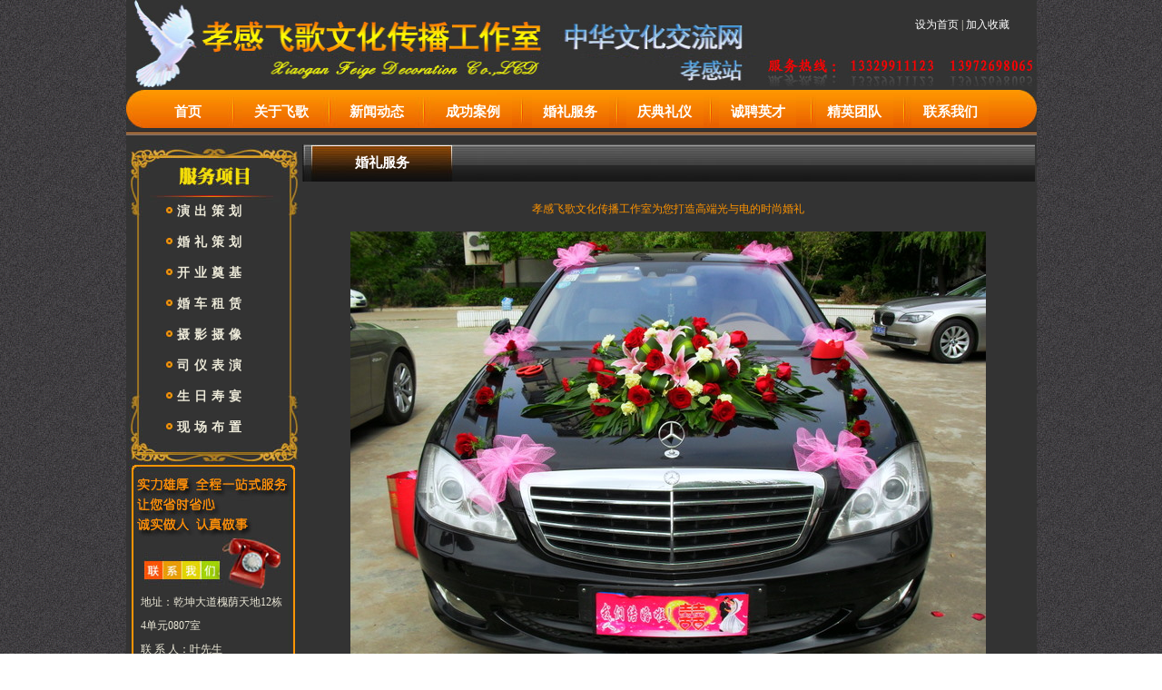

--- FILE ---
content_type: text/html; charset=utf-8
request_url: http://0712yy.com/Hlfw.aspx
body_size: 4669
content:


<!DOCTYPE html PUBLIC "-//W3C//DTD XHTML 1.0 Transitional//EN" "http://www.w3.org/TR/xhtml1/DTD/xhtml1-transitional.dtd">

<html xmlns="http://www.w3.org/1999/xhtml" >
<head id="Head1"><meta http-equiv="Content-Type" content="text/html; charset=gb2312" /><title>
	婚礼服务-孝感飞歌文化传播工作室
</title>
   <meta name="description" content="孝感飞歌文化传播工作室前身为叶氏演艺公司，由湖北省首届文化经纪人叶先生，投资80万元人民币创办并注册，并担任大型活动策划、编导、舞美工作，叶伟先生自1992年至今先后为孝感体育中心组织邀请了各类明星参加的大型文艺演出近百场。" />
   <meta name="keywords" content=孝感演艺,孝感婚庆,孝感策划,孝感礼仪公司,孝感飞歌 /><link href="css/style.css" rel="stylesheet" type="text/css" /></head>

<body>
    <form method="post" action="./Hlfw.aspx" id="form1">
<div class="aspNetHidden">
<input type="hidden" name="__VIEWSTATE" id="__VIEWSTATE" value="/[base64]/yirHtIgZs/a71j/dpjMhZZ67KmIsqIG2efGf2g==" />
</div>

<div class="aspNetHidden">

	<input type="hidden" name="__VIEWSTATEGENERATOR" id="__VIEWSTATEGENERATOR" value="C66A28A1" />
</div>
<table width="1003" border="0" cellspacing="0" cellpadding="0"  align="center" bgcolor="#333333">
  <tr>
    <td align="left" valign="top">
        
<table width="1003" border="0" cellspacing="0" cellpadding="0">
      <tr>
        <td align="left" valign="top"><table width="1003" border="0" cellspacing="0" cellpadding="0">
          <tr>
            <td><img src="images/logo.jpg" width="694" height="99" /></td>
            <td width="305"><table width="305" border="0" cellspacing="0" cellpadding="0">
              <tr>
                <td width="408" height="50" align="right"  style="padding-right:30px;"><a href="#">设为首页</a>  |  <a href="#">加入收藏</a></td>
              </tr>
              <tr>
                <td align="right"><img src="images/tel.jpg" width="305" height="42" /></td>
              </tr>
            </table></td>
          </tr>
        </table></td>
      </tr>
      <tr>
        <td height="42" align="left"  valign="bottom" background="images/nav.jpg" class="nav"><table width="1003" border="0" cellspacing="0" cellpadding="0">
          <tr>
            <td width="19" height="42" >&nbsp;</td>
            <td width="99" align="center"  valign="bottom"><a href="Index.aspx" style="background-image:url(images/bj3.jpg); display:block;width:85px; height:36px; line-height:36px;background-repeat:no-repeat;" onmouseover="this.style.backgroundImage='url(images/bj2.jpg)';" onmouseout="this.style.backgroundImage='url(images/bj3.jpg)'; ">首页</a></td>
            <td width="106" align="center" valign="bottom"><a href="About.aspx" style="background-image:url(images/bj3.jpg); display:block;width:85px; height:36px; line-height:36px;background-repeat:no-repeat;" onmouseover="this.style.backgroundImage='url(images/bj2.jpg)';" onmouseout="this.style.backgroundImage='url(images/bj3.jpg)'; ">关于飞歌</a></td>
            <td width="104" align="center" valign="bottom"><a href="News.aspx" style="background-image:url(images/bj3.jpg); display:block;width:85px; height:36px; line-height:36px;background-repeat:no-repeat;" onmouseover="this.style.backgroundImage='url(images/bj2.jpg)';" onmouseout="this.style.backgroundImage='url(images/bj3.jpg)'; ">新闻动态</a></td>
            <td width="109" align="center" valign="bottom"><a href="Display.aspx" style="background-image:url(images/bj3.jpg); display:block;width:85px; height:36px; line-height:36px;background-repeat:no-repeat;" onmouseover="this.style.backgroundImage='url(images/bj2.jpg)';" onmouseout="this.style.backgroundImage='url(images/bj3.jpg)'; ">成功案例</a></td>
            <td width="105" align="center" valign="bottom"><a href="Hlfw.aspx" style="background-image:url(images/bj3.jpg); display:block;width:85px; height:36px; line-height:36px;background-repeat:no-repeat;" onmouseover="this.style.backgroundImage='url(images/bj2.jpg)';" onmouseout="this.style.backgroundImage='url(images/bj3.jpg)'; ">婚礼服务</a></td>
            <td width="103" align="center" valign="bottom"><a href="Qdly.aspx" style="background-image:url(images/bj3.jpg); display:block;width:85px; height:36px; line-height:36px;background-repeat:no-repeat;" onmouseover="this.style.backgroundImage='url(images/bj2.jpg)';" onmouseout="this.style.backgroundImage='url(images/bj3.jpg)'; ">庆典礼仪</a></td>
            <td width="102" align="center" valign="bottom"><a href="Recruitment.aspx" style="background-image:url(images/bj3.jpg); display:block;width:85px; height:36px; line-height:36px;background-repeat:no-repeat;" onmouseover="this.style.backgroundImage='url(images/bj2.jpg)';" onmouseout="this.style.backgroundImage='url(images/bj3.jpg)'; ">诚聘英才</a></td>
            <td width="111" align="center" valign="bottom"><a href="Team.aspx" style="background-image:url(images/bj3.jpg); display:block;width:85px; height:36px; line-height:36px;background-repeat:no-repeat;" onmouseover="this.style.backgroundImage='url(images/bj2.jpg)';" onmouseout="this.style.backgroundImage='url(images/bj3.jpg)'; ">精英团队</a></td>
            <td width="100" align="center" valign="bottom"><a href="Contact.aspx" style="background-image:url(images/bj3.jpg); display:block;width:85px; height:36px; line-height:36px;background-repeat:no-repeat;" onmouseover="this.style.backgroundImage='url(images/bj2.jpg)';" onmouseout="this.style.backgroundImage='url(images/bj3.jpg)'; ">联系我们</a></td>
            <td width="45">&nbsp;</td>
          </tr>
        </table></td>
      </tr>
	  <tr>
	    <td height="4"></td>
	  </tr>
      <tr>
        <td align="left" valign="top"><table width="1003" border="0" cellspacing="0" cellpadding="0">
          <tr>
            <td valign="top" height="14"><img src="images/x.jpg" width="1003" height="4" /></td>
          </tr>
        </table></td>
      </tr>
    </table>
    </td>
  </tr>
  <tr>
    <td ><table width="1003" border="0" cellspacing="0" cellpadding="0">
      <tr>
        <td align="center"><table width="999" border="0" cellspacing="0" cellpadding="0">
          <tr>
            <td><table width="999" border="0" cellspacing="0" cellpadding="0">
              <tr>
                <td width="188" valign="top"><table width="188" border="0" cellspacing="0" cellpadding="0">
                  <tr>
                    <td height="353" align="center" background="images/fw.jpg" >
                        
<style type="text/css">
<!--
.fw a:link {
	color: #F89C17;
}
.fw a:visited {
	color: #F89C17;
	text-decoration: none;
}
.fw a:hover {
	color: #E5F027;
}
.fw a:active {
	color: #FFFFFF;
}
.fw 
{
    letter-spacing:5px;
    font-size:14px;
    font-weight:bold;
}
-->
</style>
<table width="188" border="0" cellspacing="0" cellpadding="0" class=fw>
                  <tr>
                    <td height="353" align="center" background="images/fw.jpg" ><table width="110" border="0" cellspacing="0" cellpadding="0">
                      <tr>
					  	<td height="30"></td>
					  </tr>
					  <tr>
                        <a href="Qdly.aspx"><td style="background-image:url(images/fw0.jpg); width:110px; height:21px; background-repeat:no-repeat;" onmouseover="this.style.backgroundImage='url(images/fw00.jpg)';" onmouseout="this.style.backgroundImage='url(images/fw0.jpg)';" ><div style="margin-left:15px;margin-top:4px;">演出策划</div></td></a>
                      </tr>
					  <tr>
					  	<td height="12"></td>
					  </tr>
					  <tr>
                        <a href="Qdly.aspx"><td style="background-image:url(images/fw0.jpg); width:110px; height:21px; background-repeat:no-repeat;" onmouseover="this.style.backgroundImage='url(images/fw00.jpg)';" onmouseout="this.style.backgroundImage='url(images/fw0.jpg)';" ><div style="margin-left:15px;margin-top:4px;">婚礼策划</div></td></a>
                      </tr>
					  <tr>
					  	<td height="12"></td>
					  </tr>
					  <tr>
                        <a href="Qdly.aspx"><td style="background-image:url(images/fw0.jpg); width:110px; height:21px; background-repeat:no-repeat;" onmouseover="this.style.backgroundImage='url(images/fw00.jpg)';" onmouseout="this.style.backgroundImage='url(images/fw0.jpg)';" ><div style="margin-left:15px;margin-top:4px;">开业奠基</div></td></a>
                      </tr>
					  <tr>
					  	<td height="12"></td>
					  </tr>
					  <tr>
                        <a href="Qdly.aspx"><td style="background-image:url(images/fw0.jpg); width:110px; height:21px; background-repeat:no-repeat;" onmouseover="this.style.backgroundImage='url(images/fw00.jpg)';" onmouseout="this.style.backgroundImage='url(images/fw0.jpg)';" ><div style="margin-left:15px;margin-top:4px;">婚车租赁</div></td></a>
                      </tr>
					  <tr>
					  	<td height="12"></td>
					  </tr>
					  <tr>
                        <a href="Qdly.aspx"><td style="background-image:url(images/fw0.jpg); width:110px; height:21px; background-repeat:no-repeat;" onmouseover="this.style.backgroundImage='url(images/fw00.jpg)';" onmouseout="this.style.backgroundImage='url(images/fw0.jpg)';" ><div style="margin-left:15px;margin-top:4px;">摄影摄像</div></td></a>
                      </tr>
					  <tr>
					  	<td height="12"></td>
					  </tr>
					  <tr>
                        <a href="Qdly.aspx"><td style="background-image:url(images/fw0.jpg); width:110px; height:21px; background-repeat:no-repeat;" onmouseover="this.style.backgroundImage='url(images/fw00.jpg)';" onmouseout="this.style.backgroundImage='url(images/fw0.jpg)';" ><div style="margin-left:15px;margin-top:4px;">司仪表演</div></td></a>
                      </tr>
					  <tr>
					  	<td height="12"></td>
					  </tr>
					  <tr>
                        <a href="Qdly.aspx"><td style="background-image:url(images/fw0.jpg); width:110px; height:21px; background-repeat:no-repeat;" onmouseover="this.style.backgroundImage='url(images/fw00.jpg)';" onmouseout="this.style.backgroundImage='url(images/fw0.jpg)';" ><div style="margin-left:15px;margin-top:4px;">生日寿宴</div></td></a>
                      </tr>
					  <tr>
					  	<td height="12"></td>
					  </tr>
					  <tr>
                        <a href="Qdly.aspx"><td style="background-image:url(images/fw0.jpg); width:110px; height:21px; background-repeat:no-repeat;" onmouseover="this.style.backgroundImage='url(images/fw00.jpg)';" onmouseout="this.style.backgroundImage='url(images/fw0.jpg)';" ><div style="margin-left:15px;margin-top:4px;">现场布置</div></td></a>
                      </tr>
                    </table></td>
                  </tr>
                </table>
                      </td>
                  </tr>
                  <tr>
                    <td valign="top">
<table width="188" border="0" cellspacing="0" cellpadding="0">
                      <tr>
                        <td><img src="images/contact.jpg" width="188" height="138" /></td>
                      </tr>
                      <tr>
                        <td align="center" valign="top" background="images/contact_bj.jpg"><table width="160" border="0" cellspacing="0" cellpadding="0">
                          <tr>
                            <td align="left" valign="top" style="line-height:26px;">地址：乾坤大道槐荫天地12栋4单元0807室 <BR>联 系 人：叶先生 <BR>电话：13329911123<BR>&nbsp;&nbsp;&nbsp;&nbsp;&nbsp;&nbsp;&nbsp;&nbsp;&nbsp;&nbsp;&nbsp; 13972698065 <BR>联 系 人：程女士 <BR>电话：13135639347 <BR></td>
                          </tr>
                        </table></td>
                      </tr>
                      <tr>
                        <td><img src="images/contact_foot.jpg" width="188" height="8" /></td>
                      </tr>
                    </table>
                    </td>
                  </tr>

                </table></td>
                <td width="811" align="right" valign="top"><table width="807" border="0" cellspacing="0" cellpadding="0">
                  <tr>
                    <td valign="top"><table width="807" border="0" cellspacing="0" cellpadding="0">
                      <tr>
                        <td height="41" background="images/n_bj.jpg"><table width="807" border="0" cellspacing="0" cellpadding="0">
                          <tr>
                            <td width="10" height="41">&nbsp;</td>
                            <td width="156" align="center"><a href="#" class="tt" >婚礼服务</a></td>
                            <td width="641">&nbsp;</td>
                          </tr>
                        </table></td>
                      </tr>
                      <tr>
                        <td align="left" style="padding:5px; line-height:26px; color:#FD9300"><div align="center">
<P>孝感飞歌文化传播工作室为您打造高端光与电的时尚婚礼</P>
<img src="/img/h1.jpg" />
<br>
<img src="/img/h2.jpg" />
<br>
<img src="/img/h3.jpg" />
<br>
<img src="/img/h4.jpg" />
<br>
<img src="/img/h5.jpg" />
<br>
<img src="/img/h6.jpg" />
<br>
<img src="/img/h7.jpg" />
<br>
<img src="/img/h8.jpg" />
<br>
<img src="/img/h9.jpg" />
<br>
<img src="/img/h10.jpg" />
<br>
<img src="/img/h11.jpg" />
<br>
<img src="/img/h12.jpg" />
<br>
<img src="/img/h13.jpg" />
<br>
<img src="/img/h14.jpg" />
<br>
<img src="/img/h15.jpg" />
<br>
<img src="/img/h16.jpg" />
<br>
<img src="/img/h17.jpg" />
<br>
<img src="/img/h18.jpg" />
<br>
<img src="/img/h19.jpg" />
<br>
水晶启动许愿球
<br>
</div></td>
                      </tr>
                    </table></td>
                  </tr>
                </table></td>
              </tr>
            </table></td>
          </tr>
        </table></td>
      </tr>
    </table></td>
  </tr>
  <tr>
    <td>
<table width="1003" border="0" cellspacing="0" cellpadding="0">
      <tr>
        <td align="center"><table width="999" border="0" cellspacing="0" cellpadding="0">
          <tr>
            <td align="left" style="border:#CCCCCC 1px solid;"><table width="997" border="0" cellspacing="0" cellpadding="0">
              <tr>
			  	<td><img src="images/link_top.jpg" /></td>
			  </tr>
			  <tr>
                <td>
				

				  
				  <div id="Fa" style="OVERFLOW: hidden; WIDTH: 997px; " align="left">
				
				<table width="100%" border="0" cellspacing="0" cellpadding="0">
                  <tr>
				  
				  
                    <td width="997" align="center" valign="top" id="Fa1">
					
					<table id="Foot1_DataList1" cellspacing="0" style="border-collapse:collapse;">
	<tr>
		<td>
                   <td width="142" align="center" height="68"><table width="138" border="0" cellspacing="0" cellpadding="0">
						<tr>
						  <td align="center" style="border:1px #999999 solid;" height="47"><a href='http://www.baidu.com' target="_blank"><img alt="点击查看" src='upfile/Link/link3.jpg' border="0" width="134" height="45"  style="border:#CCCCCC 1px solid; padding:1px;"/></a></td>
						</tr>
					  </table></td>

					</td><td>
                   <td width="142" align="center" height="68"><table width="138" border="0" cellspacing="0" cellpadding="0">
						<tr>
						  <td align="center" style="border:1px #999999 solid;" height="47"><a href='http://www.baidu.com' target="_blank"><img alt="点击查看" src='upfile/Link/link1.jpg' border="0" width="134" height="45"  style="border:#CCCCCC 1px solid; padding:1px;"/></a></td>
						</tr>
					  </table></td>

					</td><td>
                   <td width="142" align="center" height="68"><table width="138" border="0" cellspacing="0" cellpadding="0">
						<tr>
						  <td align="center" style="border:1px #999999 solid;" height="47"><a href='http://www.baidu.com' target="_blank"><img alt="点击查看" src='upfile/Link/link2.jpg' border="0" width="134" height="45"  style="border:#CCCCCC 1px solid; padding:1px;"/></a></td>
						</tr>
					  </table></td>

					</td><td>
                   <td width="142" align="center" height="68"><table width="138" border="0" cellspacing="0" cellpadding="0">
						<tr>
						  <td align="center" style="border:1px #999999 solid;" height="47"><a href='http://www.baidu.com' target="_blank"><img alt="点击查看" src='upfile/Link/link3.jpg' border="0" width="134" height="45"  style="border:#CCCCCC 1px solid; padding:1px;"/></a></td>
						</tr>
					  </table></td>

					</td><td>
                   <td width="142" align="center" height="68"><table width="138" border="0" cellspacing="0" cellpadding="0">
						<tr>
						  <td align="center" style="border:1px #999999 solid;" height="47"><a href='http://www.baidu.com' target="_blank"><img alt="点击查看" src='upfile/Link/link4.jpg' border="0" width="134" height="45"  style="border:#CCCCCC 1px solid; padding:1px;"/></a></td>
						</tr>
					  </table></td>

					</td><td>
                   <td width="142" align="center" height="68"><table width="138" border="0" cellspacing="0" cellpadding="0">
						<tr>
						  <td align="center" style="border:1px #999999 solid;" height="47"><a href='http://www.baidu.com' target="_blank"><img alt="点击查看" src='upfile/Link/link5.jpg' border="0" width="134" height="45"  style="border:#CCCCCC 1px solid; padding:1px;"/></a></td>
						</tr>
					  </table></td>

					</td><td>
                   <td width="142" align="center" height="68"><table width="138" border="0" cellspacing="0" cellpadding="0">
						<tr>
						  <td align="center" style="border:1px #999999 solid;" height="47"><a href='http://www.baidu.com' target="_blank"><img alt="点击查看" src='upfile/Link/link6.jpg' border="0" width="134" height="45"  style="border:#CCCCCC 1px solid; padding:1px;"/></a></td>
						</tr>
					  </table></td>

					</td>
	</tr>
</table>
					
					</td>
                  <td id="Fa2" valign="top" width="0" ></td>
                  </tr>
                </table>
				 </div>
				<script type="text/javascript">
var Picspeed=30
Fa2.innerHTML=Fa1.innerHTML
function Marquee1(){
if(Fa2.offsetWidth-Fa.scrollLeft<=0)
Fa.scrollLeft-=Fa1.offsetWidth
else{
Fa.scrollLeft++
}
}
var MyMar1=setInterval(Marquee1,Picspeed)
Fa.onmouseover=function() {clearInterval(MyMar1)}
Fa.onmouseout=function() {MyMar1=setInterval(Marquee1,Picspeed)}
function IMG1_onclick() {

}

              </script>
				  
				  </td>
              </tr>
            </table></td>
          </tr>
        </table>
          </td>
      </tr>
      <tr>
        <td align="center" style="line-height:27px; height: 54px;">版权所有：孝感飞歌文化传播工作室&nbsp;&nbsp;办公地址：乾坤大道槐荫天地12栋4单元0807室<br>
联 系 人：叶先生&nbsp;电话：13972698065、13329911123&nbsp;&nbsp;
联 系 人：程女士&nbsp;电话：13135639347<br></td>
      </tr>
    </table>
    </td>
  </tr>
</table>
    </form>
</body>
</html>


--- FILE ---
content_type: text/css
request_url: http://0712yy.com/css/style.css
body_size: 575
content:
/* CSS Document */
body{
	margin-bottom:0px;
	margin-left:0px;
	margin-right:0px;
	margin-top:0px;
	font-size:12px;
	color:#ECE9D8;
	background-image:url(../images/bg-0152.gif);

	}


img{
	border:0px;}
.gray{filter:Gray}
.gray1{filter:}
.w {
	border: 1px solid  #CCCCCC;
}
.wt {
	border: 1px solid  #FF7B1B;
}


a{
	color:#ffffff;
	text-decoration:none;
}
a:hover{
	color:#F7AB03;
	text-decoration:underline;
	}

	
.t a{
	color:#ff0000;
	font-size:14px;
	font-weight:bold;
	font-family:Arial, Helvetica, sans-serif;
	}
.t a:hover{
	color:#006633;
	font-size:14px;
	font-weight:bold;
	font-family:Arial, Helvetica, sans-serif;
	text-decoration:none; 
	}

.t2 a{
	color:#ffffff;
	font-size:12px;
	font-weight:bold;

	}
.t2 a:hover{
	color:#0174BA;
	font-size:12px;
	font-weight:bold;
	text-decoration:none; 

	}
	
.t3 a{
	color:#F68100;
	font-size:15px;
	font-weight:bold;
	}
.t3 a:hover{
	color:#EAE142;
	font-size:15px;
	font-weight:bold;
	}
.nav a{
	color:#FFFFFF;
	font-size:15px;
	font-weight:bold;
	}
.nav a:hover{
	color:#EC6800;
	font-size:15px;
	font-weight:bold;
	text-decoration:none;
	}


.tt{
	color:#ffffff;
	font-size:15px;
	font-weight:bold;}


